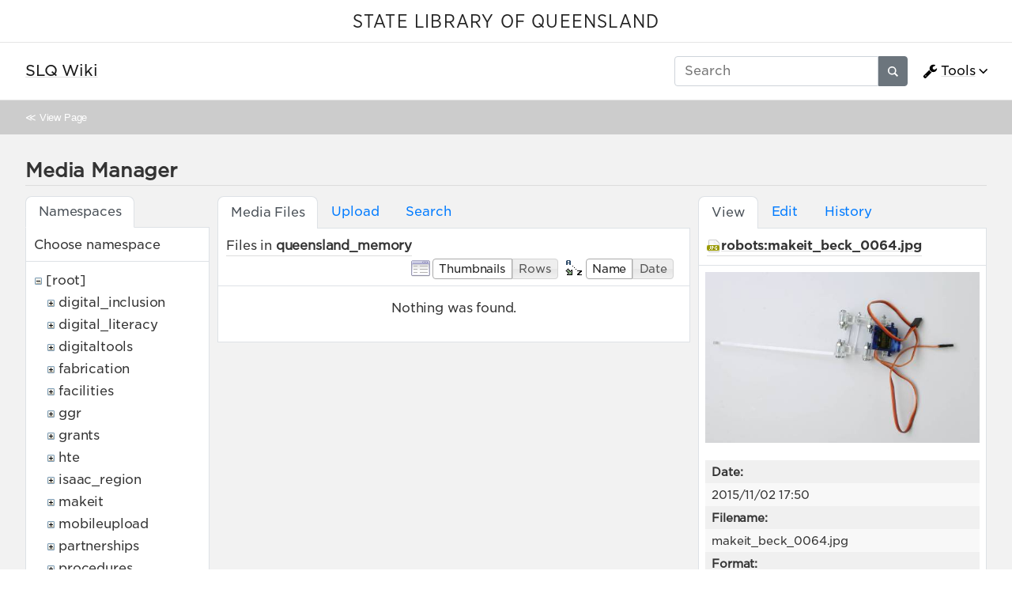

--- FILE ---
content_type: text/html; charset=utf-8
request_url: https://wiki.slq.qld.gov.au/doku.php?id=start&image=robots%3Amakeit_beck_0064.jpg&tab_details=view&do=media&tab_files=files&ns=queensland_memory
body_size: 27900
content:
<!doctype html>
<html lang="en">
<head>
    <meta charset="utf-8">
    <meta name="viewport" content="width=device-width, initial-scale=1, shrink-to-fit=no">
    <title>SLQ Wiki [SLQ Wiki]</title><meta name="generator" content="DokuWiki"/>
<meta name="robots" content="noindex,nofollow"/>
<link type="text/css" rel="stylesheet" href="/lib/tpl/mikio/css.php?css=assets/mikio.less"/>
<link type="text/css" rel="stylesheet" href="/lib/tpl/mikio/icons/fontawesome/css/all.min.css"/>
<link type="text/css" rel="stylesheet" href="/lib/tpl/mikio/css.php?css=themes/slq/style.less"/>
<link type="text/css" rel="stylesheet" href="/lib/plugins/mikioplugin/css.php?css=/assets/variables.less,/assets/styles.less"/>
<link type="text/css" rel="stylesheet" href="/lib/plugins/mikioplugin/icons/fontawesome/css/all.min.css"/>
<link rel="search" type="application/opensearchdescription+xml" href="/lib/exe/opensearch.php" title="SLQ Wiki"/>
<link rel="start" href="/"/>
<link rel="contents" href="/doku.php?id=start&amp;do=index" title="Sitemap"/>
<link rel="manifest" href="/lib/exe/manifest.php"/>
<link rel="alternate" type="application/rss+xml" title="Recent Changes" href="/feed.php"/>
<link rel="alternate" type="application/rss+xml" title="Current namespace" href="/feed.php?mode=list&amp;ns="/>
<link rel="alternate" type="text/html" title="Plain HTML" href="/doku.php?do=export_xhtml&amp;id=start"/>
<link rel="alternate" type="text/plain" title="Wiki Markup" href="/doku.php?do=export_raw&amp;id=start"/>
<link rel="stylesheet" href="/lib/exe/css.php?t=mikio&amp;tseed=36f1f2ebb33f9663b6baec4ffa1263ef"/>
<!--[if gte IE 9]><!-->
<script >/*<![CDATA[*/var NS='';var JSINFO = {"plugins":{"dropfiles":{"insertFileLink":1},"edittable":{"default columnwidth":""}},"fastwiki":{"secedit":1,"preview":1,"fastpages":1,"save":0,"fastshow":0,"fastshow_same_ns":1,"fastshow_include":"","fastshow_exclude":"","preload":0,"preload_head":"====47hsjwycv782nwncv8b920m8bv72jmdm3929bno3b3====","preload_batchsize":10,"preload_per_page":100,"locktime":840,"usedraft":1,"text_btn_show":"Show page","templatename":"mikio"},"plugin":{"davcal":{"sectok":"","language":"en","disable_settings":1,"disable_sync":1,"disable_ics":1},"filelisting":{"defaulttoggle":"1","dirOpenedIcon":"<svg style=\"width:16px;height:16px\" viewBox=\"0 0 24 24\"><path d=\"M19,20H4C2.89,20 2,19.1 2,18V6C2,4.89 2.89,4 4,4H10L12,6H19A2,2 0 0,1 21,8H21L4,8V18L6.14,10H23.21L20.93,18.5C20.7,19.37 19.92,20 19,20Z\" \/><\/svg>","dirClosedIcon":"<svg style=\"width:16px;height:16px\" viewBox=\"0 0 24 24\"><path d=\"M10,4H4C2.89,4 2,4.89 2,6V18A2,2 0 0,0 4,20H20A2,2 0 0,0 22,18V8C22,6.89 21.1,6 20,6H12L10,4Z\" \/><\/svg>","loadingIcon":"<img src=\"data:image\/gif;base64,R0lGODlhEAAQAPQAAP\/\/\/wAAAPDw8IqKiuDg4EZGRnp6egAAAFhYWCQkJKysrL6+vhQUFJycnAQEBDY2NmhoaAAAAAAAAAAAAAAAAAAAAAAAAAAAAAAAAAAAAAAAAAAAAAAAAAAAAAAAAAAAACH\/C05FVFNDQVBFMi4wAwEAAAAh\/[base64]\/[base64]\/Ag1AXySJgn5LcoE3QXI3IQAh+QQJCgAAACwAAAAAEAAQAAAFdiAgAgLZNGU5joQhCEjxIssqEo8bC9BRjy9Ag7GILQ4QEoE0gBAEBcOpcBA0DoxSK\/e8LRIHn+i1cK0IyKdg0VAoljYIg+GgnRrwVS\/[base64]\/[base64]\/DkKhGKh4ZCtCyZGo6F6iYYPAqFgYy02xkSaLEMV34tELyRYNEsCQyHlvWkGCzsPgMCEAY7Cg04Uk48LAsDhRA8MVQPEF0GAgqYYwSRlycNcWskCkApIyEAOwAAAAAAAAAAAA==\">","remember_state_per_page":true}},"isadmin":0,"isauth":0,"move_renameokay":false,"sectok":"","id":"start","namespace":"","ACT":"media","useHeadingNavigation":1,"useHeadingContent":1};
/*!]]>*/</script>
<script charset="utf-8" src="/lib/exe/jquery.php?tseed=34a552433bc33cc9c3bc32527289a0b2" defer="defer"></script>
<script charset="utf-8" src="/lib/exe/js.php?t=mikio&amp;tseed=36f1f2ebb33f9663b6baec4ffa1263ef" defer="defer"></script>
<script type="text/javascript">/*<![CDATA[*/(function(w,d,s,l,i){w[l]=w[l]||[];w[l].push({'gtm.start':
new Date().getTime(),event:'gtm.js'});var f=d.getElementsByTagName(s)[0],
j=d.createElement(s),dl=l!='dataLayer'?'&l='+l:'';j.async=true;j.src=
'//www.googletagmanager.com/gtm.js?id='+i+dl;f.parentNode.insertBefore(j,f);
})(window,document,'script','dataLayer','GTM-KQMQXJB');
/*!]]>*/</script>
<script type="text/javascript" src="/lib/tpl/mikio/assets/mikio.js"></script>
<!--<![endif]-->
<noscript ><iframe src="//www.googletagmanager.com/ns.html?id=GTM-KQMQXJB" height="0" width="0" style="display:none;visibility:hidden"></iframe></noscript>
<link rel="shortcut icon" href="/lib/tpl/mikio/images/favicon.ico" />
<link rel="apple-touch-icon" href="/lib/tpl/mikio/images/apple-touch-icon.png" />
</head>

<body class="mikio dokuwiki">
<div id="dokuwiki__site">
<div id="dokuwiki__top" class="site dokuwiki mode_media tpl_mikio   home hasSidebar"><div class="mikio-page-topheader"><div id="topbar"><a href="https://www.slq.qld.gov.au/" target="_blank">STATE LIBRARY OF QUEENSLAND</a></div></div><nav class="mikio-navbar"><div class="mikio-container"><a class="mikio-navbar-brand" href="/doku.php?id=start"><div class="mikio-navbar-brand-title"><h1 class="mikio-navbar-brand-title-text">SLQ Wiki</h1><p class="claim mikio-navbar-brand-title-tagline"></p></div></a><div class="mikio-navbar-toggle"><span class="icon"></span></div><div class="mikio-navbar-collapse"><div class="mikio-nav-item"><form class="mikio-search search" action="/doku.php?id=start" accept-charset="utf-8" method="get" role="search"><input type="hidden" name="do" value="search"><input type="hidden" name="id" value="start"><input name="q" autocomplete="off" type="search" placeholder="Search" value="" accesskey="f" title="[F]" /><button type="submit" title="Search"><svg class="mikio-iicon" xmlns="http://www.w3.org/2000/svg" viewBox="0 0 32 32" aria-hidden="true" style="fill:currentColor"><path d="M27 24.57l-5.647-5.648a8.895 8.895 0 0 0 1.522-4.984C22.875 9.01 18.867 5 13.938 5 9.01 5 5 9.01 5 13.938c0 4.929 4.01 8.938 8.938 8.938a8.887 8.887 0 0 0 4.984-1.522L24.568 27 27 24.57zm-13.062-4.445a6.194 6.194 0 0 1-6.188-6.188 6.195 6.195 0 0 1 6.188-6.188 6.195 6.195 0 0 1 6.188 6.188 6.195 6.195 0 0 1-6.188 6.188z"/></svg></button></form></div><ul class="mikio-nav"><li class="mikio-nav-dropdown"><a class="mikio-nav-link" href="#"><svg class="mikio-iicon" xmlns="http://www.w3.org/2000/svg" viewBox="0 -256 1792 1792" style="fill:currentColor"><g transform="matrix(1,0,0,-1,53.152542,1217.0847)"><path d="m 384,64 q 0,26 -19,45 -19,19 -45,19 -26,0 -45,-19 -19,-19 -19,-45 0,-26 19,-45 19,-19 45,-19 26,0 45,19 19,19 19,45 z m 644,420 -682,-682 q -37,-37 -90,-37 -52,0 -91,37 L 59,-90 Q 21,-54 21,0 21,53 59,91 L 740,772 Q 779,674 854.5,598.5 930,523 1028,484 z m 634,435 q 0,-39 -23,-106 Q 1592,679 1474.5,595.5 1357,512 1216,512 1031,512 899.5,643.5 768,775 768,960 q 0,185 131.5,316.5 131.5,131.5 316.5,131.5 58,0 121.5,-16.5 63.5,-16.5 107.5,-46.5 16,-11 16,-28 0,-17 -16,-28 L 1152,1120 V 896 l 193,-107 q 5,3 79,48.5 74,45.5 135.5,81 61.5,35.5 70.5,35.5 15,0 23.5,-10 8.5,-10 8.5,-25 z"/></g></svg>Tools</a><div class="mikio-dropdown closed"><h6 class="mikio-dropdown-header">Page Tools</h6><a class="mikio-nav-link mikio-dropdown-item show" href="/doku.php?id=start&do=" title="Show page"><span class="mikio-icon"><svg xmlns="http://www.w3.org/2000/svg" width="24" height="24" viewBox="0 0 24 24"><path d="M13 9h5.5L13 3.5V9M6 2h8l6 6v12a2 2 0 0 1-2 2H6a2 2 0 0 1-2-2V4c0-1.11.89-2 2-2m9 16v-2H6v2h9m3-4v-2H6v2h12z"/></svg></span><span>Show page</span></a><a class="mikio-nav-link mikio-dropdown-item revs" href="/doku.php?id=start&do=revisions" title="Old revisions"><span class="mikio-icon"><svg xmlns="http://www.w3.org/2000/svg" width="24" height="24" viewBox="0 0 24 24"><path d="M11 7v5.11l4.71 2.79.79-1.28-4-2.37V7m0-5C8.97 2 5.91 3.92 4.27 6.77L2 4.5V11h6.5L5.75 8.25C6.96 5.73 9.5 4 12.5 4a7.5 7.5 0 0 1 7.5 7.5 7.5 7.5 0 0 1-7.5 7.5c-3.27 0-6.03-2.09-7.06-5h-2.1c1.1 4.03 4.77 7 9.16 7 5.24 0 9.5-4.25 9.5-9.5A9.5 9.5 0 0 0 12.5 2z"/></svg></span><span>Old revisions</span></a><a class="mikio-nav-link mikio-dropdown-item backlink" href="/doku.php?id=start&do=backlink" title="Backlinks"><span class="mikio-icon"><svg xmlns="http://www.w3.org/2000/svg" width="24" height="24" viewBox="0 0 24 24"><path d="M10.59 13.41c.41.39.41 1.03 0 1.42-.39.39-1.03.39-1.42 0a5.003 5.003 0 0 1 0-7.07l3.54-3.54a5.003 5.003 0 0 1 7.07 0 5.003 5.003 0 0 1 0 7.07l-1.49 1.49c.01-.82-.12-1.64-.4-2.42l.47-.48a2.982 2.982 0 0 0 0-4.24 2.982 2.982 0 0 0-4.24 0l-3.53 3.53a2.982 2.982 0 0 0 0 4.24m2.82-4.24c.39-.39 1.03-.39 1.42 0a5.003 5.003 0 0 1 0 7.07l-3.54 3.54a5.003 5.003 0 0 1-7.07 0 5.003 5.003 0 0 1 0-7.07l1.49-1.49c-.01.82.12 1.64.4 2.43l-.47.47a2.982 2.982 0 0 0 0 4.24 2.982 2.982 0 0 0 4.24 0l3.53-3.53a2.982 2.982 0 0 0 0-4.24.973.973 0 0 1 0-1.42z"/></svg></span><span>Backlinks</span></a><a class="mikio-nav-link mikio-dropdown-item export_pdf" href="/doku.php?id=start&do=export_pdf" title="Export to PDF"><span class="mikio-icon"><svg xmlns="http://www.w3.org/2000/svg" width="24" height="24" viewBox="0 0 24 24"><path d="M14 9h5.5L14 3.5V9M7 2h8l6 6v12a2 2 0 0 1-2 2H7a2 2 0 0 1-2-2V4a2 2 0 0 1 2-2m4.93 10.44c.41.9.93 1.64 1.53 2.15l.41.32c-.87.16-2.07.44-3.34.93l-.11.04.5-1.04c.45-.87.78-1.66 1.01-2.4m6.48 3.81c.18-.18.27-.41.28-.66.03-.2-.02-.39-.12-.55-.29-.47-1.04-.69-2.28-.69l-1.29.07-.87-.58c-.63-.52-1.2-1.43-1.6-2.56l.04-.14c.33-1.33.64-2.94-.02-3.6a.853.853 0 0 0-.61-.24h-.24c-.37 0-.7.39-.79.77-.37 1.33-.15 2.06.22 3.27v.01c-.25.88-.57 1.9-1.08 2.93l-.96 1.8-.89.49c-1.2.75-1.77 1.59-1.88 2.12-.04.19-.02.36.05.54l.03.05.48.31.44.11c.81 0 1.73-.95 2.97-3.07l.18-.07c1.03-.33 2.31-.56 4.03-.75 1.03.51 2.24.74 3 .74.44 0 .74-.11.91-.3m-.41-.71l.09.11c-.01.1-.04.11-.09.13h-.04l-.19.02c-.46 0-1.17-.19-1.9-.51.09-.1.13-.1.23-.1 1.4 0 1.8.25 1.9.35M8.83 17c-.65 1.19-1.24 1.85-1.69 2 .05-.38.5-1.04 1.21-1.69l.48-.31m3.02-6.91c-.23-.9-.24-1.63-.07-2.05l.07-.12.15.05c.17.24.19.56.09 1.1l-.03.16-.16.82-.05.04z"/></svg></span><span>Export to PDF</span></a><a class="mikio-nav-link mikio-dropdown-item export_odt" href="/doku.php?id=start&do=export_odt" title="ODT export"><span class="mikio-icon"><svg xmlns="http://www.w3.org/2000/svg" width="24" height="24" viewBox="0 0 24 24"><path d="M 0.77,0 L 10.06,0 C 10.06,0 10.28,0.1 10.58,0.1 L 19.35,8.25
 C 19.35,8.25 19.41,8.75 19.61,9.03 L 19.61,23.22 C 19.61,23.22 19.3,24.13 18.58,24
 L 0.77,24 C 0.77,24 0.35,23.85 0,23.22 L 0,0.77 C 0,0.77 0.35,0.15 0.77,0
 M 2,2 L 2,22 L 17.61,22 L 17.61,9.7 L 10,2 z
 M 13.93,0 L 18.83,0 C 18.83,0 19.3,-0.1 19.61,0.77 L 19.61,5.41
 C 19.61,5.41 19.3,6 18.58,5.93 L 13.67,1.29 C 13.67,1.29 13.4,0.5 13.93,0 z"/></svg></span><span>ODT export</span></a><div class="mikio-dropdown-divider"></div><h6 class="mikio-dropdown-header">Site Tools</h6><a class="mikio-nav-link mikio-dropdown-item recent" href="/doku.php?id=start&do=recent" title="Recent Changes"><span class="mikio-icon"><svg xmlns="http://www.w3.org/2000/svg" width="24" height="24" viewBox="0 0 24 24"><path d="M15 13h1.5v2.82l2.44 1.41-.75 1.3L15 16.69V13m4-5H5v11h4.67c-.43-.91-.67-1.93-.67-3a7 7 0 0 1 7-7c1.07 0 2.09.24 3 .67V8M5 21a2 2 0 0 1-2-2V5c0-1.11.89-2 2-2h1V1h2v2h8V1h2v2h1a2 2 0 0 1 2 2v6.1c1.24 1.26 2 2.99 2 4.9a7 7 0 0 1-7 7c-1.91 0-3.64-.76-4.9-2H5m11-9.85A4.85 4.85 0 0 0 11.15 16c0 2.68 2.17 4.85 4.85 4.85A4.85 4.85 0 0 0 20.85 16c0-2.68-2.17-4.85-4.85-4.85z"/></svg></span><span>Recent Changes</span></a><a class="mikio-nav-link mikio-dropdown-item media" href="/doku.php?id=start&do=media&ns=" title="Media Manager"><span class="mikio-icon"><svg xmlns="http://www.w3.org/2000/svg" width="24" height="24" viewBox="0 0 24 24"><path d="M7 15l4.5-6 3.5 4.5 2.5-3L21 15m1-11h-8l-2-2H6a2 2 0 0 0-2 2v12a2 2 0 0 0 2 2h16a2 2 0 0 0 2-2V6a2 2 0 0 0-2-2M2 6H0v14a2 2 0 0 0 2 2h18v-2H2V6z"/></svg></span><span>Media Manager</span></a><a class="mikio-nav-link mikio-dropdown-item index" href="/doku.php?id=start&do=index" title="Sitemap"><span class="mikio-icon"><svg xmlns="http://www.w3.org/2000/svg" width="24" height="24" viewBox="0 0 24 24"><path d="M3 3h6v4H3V3m12 7h6v4h-6v-4m0 7h6v4h-6v-4m-2-4H7v5h6v2H5V9h2v2h6v2z"/></svg></span><span>Sitemap</span></a><div class="mikio-dropdown-divider"></div><h6 class="mikio-dropdown-header">User Tools</h6><a class="mikio-nav-link mikio-dropdown-item login" href="/doku.php?id=start&do=login&sectok=" title="Log In"><span class="mikio-icon"><svg xmlns="http://www.w3.org/2000/svg" width="24" height="24" viewBox="0 0 24 24"><path d="M10 17.25V14H3v-4h7V6.75L15.25 12 10 17.25M8 2h9a2 2 0 0 1 2 2v16a2 2 0 0 1-2 2H8a2 2 0 0 1-2-2v-4h2v4h9V4H8v4H6V4a2 2 0 0 1 2-2z"/></svg></span><span>Log In</span></a></div></li></ul></div></div></nav><a name="dokuwiki__top" id="dokuwiki__top"></a><div class="mikio-breadcrumbs"><div class="mikio-container">&#8810; <a href="/doku.php?id=start">View Page</a></div></div><main class="mikio-page"><div class="mikio-container"><div class="mikio-content" id="dokuwiki__content"><article class="mikio-article"><div class="mikio-article-content"><div class="plugin_fastwiki_marker" style="display:none"></div><div id="mediamanager__page">
<h1>Media Manager</h1>
<div class="panel namespaces">
<h2>Namespaces</h2>
<div class="panelHeader">Choose namespace</div>
<div class="panelContent" id="media__tree">

<ul class="idx">
<li class="media level0 open"><img src="/lib/images/minus.gif" alt="−" /><div class="li"><a href="/doku.php?id=start&amp;ns=&amp;tab_files=files&amp;do=media&amp;tab_details=view&amp;image=robots%3Amakeit_beck_0064.jpg" class="idx_dir">[root]</a></div>
<ul class="idx">
<li class="media level1 closed"><img src="/lib/images/plus.gif" alt="+" /><div class="li"><a href="/doku.php?id=start&amp;ns=digital_inclusion&amp;tab_files=files&amp;do=media&amp;tab_details=view&amp;image=robots%3Amakeit_beck_0064.jpg" class="idx_dir">digital_inclusion</a></div></li>
<li class="media level1 closed"><img src="/lib/images/plus.gif" alt="+" /><div class="li"><a href="/doku.php?id=start&amp;ns=digital_literacy&amp;tab_files=files&amp;do=media&amp;tab_details=view&amp;image=robots%3Amakeit_beck_0064.jpg" class="idx_dir">digital_literacy</a></div></li>
<li class="media level1 closed"><img src="/lib/images/plus.gif" alt="+" /><div class="li"><a href="/doku.php?id=start&amp;ns=digitaltools&amp;tab_files=files&amp;do=media&amp;tab_details=view&amp;image=robots%3Amakeit_beck_0064.jpg" class="idx_dir">digitaltools</a></div></li>
<li class="media level1 closed"><img src="/lib/images/plus.gif" alt="+" /><div class="li"><a href="/doku.php?id=start&amp;ns=fabrication&amp;tab_files=files&amp;do=media&amp;tab_details=view&amp;image=robots%3Amakeit_beck_0064.jpg" class="idx_dir">fabrication</a></div></li>
<li class="media level1 closed"><img src="/lib/images/plus.gif" alt="+" /><div class="li"><a href="/doku.php?id=start&amp;ns=facilities&amp;tab_files=files&amp;do=media&amp;tab_details=view&amp;image=robots%3Amakeit_beck_0064.jpg" class="idx_dir">facilities</a></div></li>
<li class="media level1 closed"><img src="/lib/images/plus.gif" alt="+" /><div class="li"><a href="/doku.php?id=start&amp;ns=ggr&amp;tab_files=files&amp;do=media&amp;tab_details=view&amp;image=robots%3Amakeit_beck_0064.jpg" class="idx_dir">ggr</a></div></li>
<li class="media level1 closed"><img src="/lib/images/plus.gif" alt="+" /><div class="li"><a href="/doku.php?id=start&amp;ns=grants&amp;tab_files=files&amp;do=media&amp;tab_details=view&amp;image=robots%3Amakeit_beck_0064.jpg" class="idx_dir">grants</a></div></li>
<li class="media level1 closed"><img src="/lib/images/plus.gif" alt="+" /><div class="li"><a href="/doku.php?id=start&amp;ns=hte&amp;tab_files=files&amp;do=media&amp;tab_details=view&amp;image=robots%3Amakeit_beck_0064.jpg" class="idx_dir">hte</a></div></li>
<li class="media level1 closed"><img src="/lib/images/plus.gif" alt="+" /><div class="li"><a href="/doku.php?id=start&amp;ns=isaac_region&amp;tab_files=files&amp;do=media&amp;tab_details=view&amp;image=robots%3Amakeit_beck_0064.jpg" class="idx_dir">isaac_region</a></div></li>
<li class="media level1 closed"><img src="/lib/images/plus.gif" alt="+" /><div class="li"><a href="/doku.php?id=start&amp;ns=makeit&amp;tab_files=files&amp;do=media&amp;tab_details=view&amp;image=robots%3Amakeit_beck_0064.jpg" class="idx_dir">makeit</a></div></li>
<li class="media level1 closed"><img src="/lib/images/plus.gif" alt="+" /><div class="li"><a href="/doku.php?id=start&amp;ns=mobileupload&amp;tab_files=files&amp;do=media&amp;tab_details=view&amp;image=robots%3Amakeit_beck_0064.jpg" class="idx_dir">mobileupload</a></div></li>
<li class="media level1 closed"><img src="/lib/images/plus.gif" alt="+" /><div class="li"><a href="/doku.php?id=start&amp;ns=partnerships&amp;tab_files=files&amp;do=media&amp;tab_details=view&amp;image=robots%3Amakeit_beck_0064.jpg" class="idx_dir">partnerships</a></div></li>
<li class="media level1 closed"><img src="/lib/images/plus.gif" alt="+" /><div class="li"><a href="/doku.php?id=start&amp;ns=procedures&amp;tab_files=files&amp;do=media&amp;tab_details=view&amp;image=robots%3Amakeit_beck_0064.jpg" class="idx_dir">procedures</a></div></li>
<li class="media level1 closed"><img src="/lib/images/plus.gif" alt="+" /><div class="li"><a href="/doku.php?id=start&amp;ns=projects&amp;tab_files=files&amp;do=media&amp;tab_details=view&amp;image=robots%3Amakeit_beck_0064.jpg" class="idx_dir">projects</a></div></li>
<li class="media level1 closed"><img src="/lib/images/plus.gif" alt="+" /><div class="li"><a href="/doku.php?id=start&amp;ns=prototypes&amp;tab_files=files&amp;do=media&amp;tab_details=view&amp;image=robots%3Amakeit_beck_0064.jpg" class="idx_dir">prototypes</a></div></li>
<li class="media level1 closed"><img src="/lib/images/plus.gif" alt="+" /><div class="li"><a href="/doku.php?id=start&amp;ns=public&amp;tab_files=files&amp;do=media&amp;tab_details=view&amp;image=robots%3Amakeit_beck_0064.jpg" class="idx_dir">public</a></div></li>
<li class="media level1 open"><img src="/lib/images/minus.gif" alt="−" /><div class="li"><a href="/doku.php?id=start&amp;ns=queensland_memory&amp;tab_files=files&amp;do=media&amp;tab_details=view&amp;image=robots%3Amakeit_beck_0064.jpg" class="idx_dir">queensland_memory</a></div>
<ul class="idx">
<li class="media level2 closed"><img src="/lib/images/plus.gif" alt="+" /><div class="li"><a href="/doku.php?id=start&amp;ns=queensland_memory%3Aqanzac100&amp;tab_files=files&amp;do=media&amp;tab_details=view&amp;image=robots%3Amakeit_beck_0064.jpg" class="idx_dir">qanzac100</a></div></li>
</ul>
</li>
<li class="media level1 closed"><img src="/lib/images/plus.gif" alt="+" /><div class="li"><a href="/doku.php?id=start&amp;ns=recordingstudio&amp;tab_files=files&amp;do=media&amp;tab_details=view&amp;image=robots%3Amakeit_beck_0064.jpg" class="idx_dir">recordingstudio</a></div></li>
<li class="media level1 closed"><img src="/lib/images/plus.gif" alt="+" /><div class="li"><a href="/doku.php?id=start&amp;ns=robots&amp;tab_files=files&amp;do=media&amp;tab_details=view&amp;image=robots%3Amakeit_beck_0064.jpg" class="idx_dir">robots</a></div></li>
<li class="media level1 closed"><img src="/lib/images/plus.gif" alt="+" /><div class="li"><a href="/doku.php?id=start&amp;ns=thewell&amp;tab_files=files&amp;do=media&amp;tab_details=view&amp;image=robots%3Amakeit_beck_0064.jpg" class="idx_dir">thewell</a></div></li>
<li class="media level1 closed"><img src="/lib/images/plus.gif" alt="+" /><div class="li"><a href="/doku.php?id=start&amp;ns=thing&amp;tab_files=files&amp;do=media&amp;tab_details=view&amp;image=robots%3Amakeit_beck_0064.jpg" class="idx_dir">thing</a></div></li>
<li class="media level1 closed"><img src="/lib/images/plus.gif" alt="+" /><div class="li"><a href="/doku.php?id=start&amp;ns=undefined&amp;tab_files=files&amp;do=media&amp;tab_details=view&amp;image=robots%3Amakeit_beck_0064.jpg" class="idx_dir">undefined</a></div></li>
<li class="media level1 closed"><img src="/lib/images/plus.gif" alt="+" /><div class="li"><a href="/doku.php?id=start&amp;ns=user&amp;tab_files=files&amp;do=media&amp;tab_details=view&amp;image=robots%3Amakeit_beck_0064.jpg" class="idx_dir">user</a></div></li>
<li class="media level1 closed"><img src="/lib/images/plus.gif" alt="+" /><div class="li"><a href="/doku.php?id=start&amp;ns=wiki&amp;tab_files=files&amp;do=media&amp;tab_details=view&amp;image=robots%3Amakeit_beck_0064.jpg" class="idx_dir">wiki</a></div></li>
<li class="media level1 closed"><img src="/lib/images/plus.gif" alt="+" /><div class="li"><a href="/doku.php?id=start&amp;ns=workshops&amp;tab_files=files&amp;do=media&amp;tab_details=view&amp;image=robots%3Amakeit_beck_0064.jpg" class="idx_dir">workshops</a></div></li>
<li class="media level1 closed"><img src="/lib/images/plus.gif" alt="+" /><div class="li"><a href="/doku.php?id=start&amp;ns=ypf&amp;tab_files=files&amp;do=media&amp;tab_details=view&amp;image=robots%3Amakeit_beck_0064.jpg" class="idx_dir">ypf</a></div></li>
</ul></li>
</ul>
</div>
</div>
<div class="panel filelist">
<h2 class="a11y">Media Files</h2>
<ul class="tabs">
<li><strong>Media Files</strong></li>
<li><a href="/doku.php?id=start&amp;tab_files=upload&amp;do=media&amp;tab_details=view&amp;image=robots%3Amakeit_beck_0064.jpg&amp;ns=queensland_memory">Upload</a></li>
<li><a href="/doku.php?id=start&amp;tab_files=search&amp;do=media&amp;tab_details=view&amp;image=robots%3Amakeit_beck_0064.jpg&amp;ns=queensland_memory">Search</a></li>
</ul>
<div class="panelHeader">
<h3>Files in <strong>queensland_memory</strong></h3>
<form class="options" method="get" action="/doku.php?id=start" accept-charset="utf-8"><div class="no">
<input type="hidden" name="do" value="media" /><input type="hidden" name="tab_files" value="files" /><input type="hidden" name="tab_details" value="view" /><input type="hidden" name="image" value="robots:makeit_beck_0064.jpg" /><input type="hidden" name="ns" value="queensland_memory" /><ul>
<li class="listType"><label class="thumbs" for="listType__thumbs"><input type="radio" id="listType__thumbs" name="list_dwmedia" value="thumbs" checked="checked" /> <span>Thumbnails</span></label>
<label class="rows" for="listType__rows"><input type="radio" id="listType__rows" name="list_dwmedia" value="rows" /> <span>Rows</span></label>
</li>
<li class="sortBy"><label class="name" for="sortBy__name"><input type="radio" id="sortBy__name" name="sort_dwmedia" value="name" checked="checked" /> <span>Name</span></label>
<label class="date" for="sortBy__date"><input type="radio" id="sortBy__date" name="sort_dwmedia" value="date" /> <span>Date</span></label>
</li>
<li><button type="submit">Apply</button>
</li>
</ul>
</div></form>
</div>
<div class="panelContent">
<div class="nothing">Nothing was found.</div>
</div>
</div>
<div class="panel file">
<h2 class="a11y">File</h2>
<ul class="tabs">
<li><strong>View</strong></li>
<li><a href="/doku.php?id=start&amp;tab_details=edit&amp;do=media&amp;tab_files=files&amp;image=robots%3Amakeit_beck_0064.jpg&amp;ns=queensland_memory">Edit</a></li>
<li><a href="/doku.php?id=start&amp;tab_details=history&amp;do=media&amp;tab_files=files&amp;image=robots%3Amakeit_beck_0064.jpg&amp;ns=queensland_memory">History</a></li>
</ul>
<div class="panelHeader"><h3><strong><a href="/lib/exe/fetch.php?media=robots:makeit_beck_0064.jpg" class="select mediafile mf_jpg" title="View original file">robots:makeit_beck_0064.jpg</a></strong></h3></div>
<div class="panelContent">
<div class="image"><a href="/lib/exe/fetch.php?t=1528876480&amp;w=500&amp;h=312&amp;tok=ce1172&amp;media=robots:makeit_beck_0064.jpg" target="_blank" title="View original file"><img src="/lib/exe/fetch.php?t=1528876480&amp;w=500&amp;h=312&amp;tok=ce1172&amp;media=robots:makeit_beck_0064.jpg" alt="" style="max-width: 500px;" /></a></div>
<ul class="actions">
</ul>
<dl>
<dt>Date:</dt><dd>2015/11/02 17:50</dd>
<dt>Filename:</dt><dd>makeit_beck_0064.jpg</dd>
<dt>Format:</dt><dd>JPEG</dd>
<dt>Size:</dt><dd>278KB</dd>
<dt>Width:</dt><dd>1600</dd>
<dt>Height:</dt><dd>1000</dd>
<dt>Camera:</dt><dd>Canon Canon EOS 60D</dd>
<dt></dt><dd>1</dd>
</dl>
<dl>
<dt>References for:</dt><dd><a href="/doku.php?id=workshops:prototypes:robots:meet_the_beck" class="wikilink1" title="workshops:prototypes:robots:meet_the_beck" data-wiki-id="workshops:prototypes:robots:meet_the_beck">Meet The Beck</a></dd></dl>
</div>
</div>
</div><div style="clear:both"></div></div></article></div></div></main><div class="mikio-page-fill"><div class="mikio-content" style="padding:0"></div></div><div class="mikio-page-bottomfooter"><div class="acknowledge">   
    <p > We acknowledge Aboriginal and Torres Strait Islander peoples and their continuing connection to land and as custodians of stories for millennia. We are inspired by this tradition in our work to share and preserve Queensland's memory for future generations. 
    </p>
    </div>
    <div class="bottomrow">
        <div class="container">
            <div class="left-column">
                <ul class="base-links">
                    <li ><a href="https://www.slq.qld.gov.au/understanding-copyright" target="_blank">Copyright</a>
                    </li>
                    <li ><a href="https://www.slq.qld.gov.au/disclaimer" target="_blank">Disclaimer</a>
                    </li>
                    <li ><a href="https://www.slq.qld.gov.au/privacy" target="_blank">Your privacy</a>
                    </li>
                    <li ><a href="https://www.slq.qld.gov.au/right-information" target="_blank">Right to information</a>
                        </li>
                    </ul>
                <p class="copyright">© The State of Queensland (State Library of Queensland) <script>document.write(new Date().getFullYear())</script></p>
            </div>
            <div class="footer-logos">

                <img src="/lib/tpl/mikio/themes/slq/img/logo-gov-white.svg">

            </div>

        </div>
    </div></div>    <div class="no"><img src="/lib/exe/taskrunner.php?id=start&amp;1770029938" width="2" height="1" alt="" /></div>
</div></div>
</body>
</html>


--- FILE ---
content_type: application/javascript
request_url: https://wiki.slq.qld.gov.au/lib/tpl/mikio/assets/mikio.js
body_size: 20324
content:
/**
 * DokuWiki Mikio Template Javascript
 *
 * @link    http://dokuwiki.org/template:mikio
 * @author  James Collins <james.collins@outlook.com.au>
 * @license GPLv2 (http://www.gnu.org/licenses/gpl-2.0.html)
 */
"use strict";

var mikio = {
    queueResize: false,
    mikioCSS: false,

    ready: function() {
        var self = this;

        this.addToggleClick('mikio-sidebar-toggle', 'mikio-sidebar-collapse');
        this.addToggleClick('mikio-navbar-toggle', 'mikio-navbar-collapse');
        this.addDropdownClick('mikio-nav-dropdown', 'mikio-dropdown');

        window.onresize = function() {
            if(!this.queueResize) {
                this.queueResize = true;
                window.setTimeout(function() {
                    this.queueResize = false;
                    Array.from(document.getElementsByClassName('mikio-dropdown')).forEach(function(elem) {
                        if(!elem.classList.contains('closed')) {
                            elem.classList.add('closed');
                        }
                    });
                }, 100);
            }
        };

        // Mikio-Dropdown - Click
        Array.from(document.getElementsByClassName('mikio-dropdown')).forEach(function(elem) {
            elem.addEventListener('click', function(event) {
                event.stopPropagation();
            });
        });

        // Mikio-Dropdown - Close when clicked outside dropdown
        Array.from(document.getElementsByTagName('body')).forEach(function(elem) {
            elem.addEventListener('click', function(event) {
                Array.from(document.getElementsByClassName('mikio-dropdown')).forEach(function(elem) {
                    if(!elem.classList.contains('closed')) {
                        elem.classList.add('closed');
                    }
                });
            });
        });

        // Mikio-Navbar-Toggle - Fix
        Array.from(document.getElementsByClassName('mikio-navbar-toggle')).forEach(function(elem) {
            elem.classList.add('closed');
        });

        // Mikio-Dropdown - Fix
        Array.from(document.getElementsByClassName('mikio-dropdown')).forEach(function(elem) {
            elem.classList.add('closed');
        });

        // Input File - Cleanup
        Array.from(document.querySelectorAll('input[type=file]')).forEach(function(elem) {
            var style = window.getComputedStyle(elem);

            if(style.display != 'none') {
                var parentElem = elem.parentElement;
                var fileRect = elem.getBoundingClientRect();
                var parentRect = parentElem.getBoundingClientRect();
                var spanElem = document.createElement('span');

                elem.style.opacity = 0;
                parentElem.style.position = 'relative';
                spanElem.innerHTML = 'Choose file...';
                spanElem.classList.add('mikio-input-file');
                spanElem.style.left = Math.floor(fileRect.left - parentRect.left) + 'px';
                spanElem.style.width = Math.floor(fileRect.right - fileRect.left) + 'px';
                mikio.insertAfter(spanElem, elem);
                
                spanElem.addEventListener('click', function(event) {
                    if(event.target.parentElement.tagName.toLowerCase() != 'label') {
                        let sibling = mikio.getPrevSibling(event.target, 'input');
                        if(typeof sibling !== 'undefined') {
                            sibling.click();
                        }
                    }
                });

                elem.addEventListener('change', function() {
                    if(this.files.length > 0) {
                        let mikioInput = mikio.getNextSibling(this, '.mikio-input-file');
                        if(typeof mikioInput !== 'undefined') {
                            mikioInput.innerHTML = this.files[0].name;
                        }
                    }
                });
            }
        });

        // Input - Span (Placeholder) clear when typing
        Array.from(document.querySelectorAll('.mikio.dokuwiki .mode_login fieldset label.block input.edit, .mikio.dokuwiki .mode_denied fieldset label.block input.edit')).forEach(function(elem) {
            elem.addEventListener('keydown', function(event) {
                console.log(event.key);
                var sibling = mikio.getPrevSibling(event.target, 'span');

                setTimeout(function() {
                    if(sibling) {
                        if(event.target.value != '') {
                            sibling.style.display = 'none';
                        } else {
                            sibling.style.display = 'block';
                        }
                    }
                }, 50);
            });
        });

        // Admin - Exit button
        Array.from(document.querySelectorAll('a[rel="exit-admin"]')).forEach(function(elem) {
            elem.addEventListener('click', function(event) {
                event.preventDefault();

                var href = window.location.protocol + "//" + window.location.host + "/" + window.location.pathname;

                var params = window.location.search;
                if(params !== '') {
                    params = params.substr(1).split('&');
                    if(params.length > 1) {
                        href += '?';
                        params.forEach(function(p) {
                            if(p.substring(0, 3) == 'id=') {
                                href += p;
                            }
                        });
                    }
                }

                window.location = href;
            });
        });

        // Admin - Back button
        Array.from(document.querySelectorAll('a[rel="exit-page"]')).forEach(function(elem) {
            elem.addEventListener('click', function(event) {
                event.preventDefault();

                var href = window.location.protocol + "//" + window.location.host + "/" + window.location.pathname;

                var params = window.location.search;
                if(params != '') {
                    params = params.substr(1).split('&');
                    if(params.length > 1) {
                        href += '?';
                        params.forEach(function(p) {
                            if(p.substring(0, 5) != 'page=') {
                                href += p + '&';
                            }
                        });
                    }
                }

                window.location = href;
            });
        });

        // Admin - Resize large text blocks in tasks
        Array.from(document.querySelectorAll('.admin_tasks span.prompt')).forEach(function(elem) {
            if(elem.offsetHeight > 48) {
                elem.style.fontSize = '80%';
            }
        });

        // Media Manager - ui-resizable is always auto
        var mediaChangedObserver = new MutationObserver(function(mutationsList) {
            for(let mutation of mutationsList) {
                if (mutation.type === 'childList') {
                    if(mutation.addedNodes) {
                        mutation.addedNodes.forEach(function(node) {
                            if(node.nodeName == 'LI') {

                            }
                        });
                    }
                }

                if (mutation.type === 'attributes' && mutation.attributeName == 'style' && mutation.target && mutation.target.style.height) {
                    mutation.target.style.height = '';
                }
            }
        });

        var target = document.getElementById('mediamanager__page');
        if(target) {
            mediaChangedObserver.observe(target, {attributes: true, childList: true, subtree: true});
        }

        // Media Manager - file click
        Array.from(document.querySelectorAll('#mediamanager__page .filelist')).forEach(function(elem) {
            elem.addEventListener('click', function(event) {
                var liElem = event.target.closest('li');
                if(liElem && event.target.closest('ul.thumbs')) {
                    var aElem = liElem.querySelector('dd.name a');
                    if(aElem) aElem.click();
                }
            });
        });

        // Popup Media Manager - clean file info
        var mediaPopupFileInfoClean = function(elem) {
            var file = {resolution: '', date: '', time: '', size: ''};

            var infoElem = elem.querySelector('span.info');
            if(infoElem) {
                var infoText = infoElem.innerText.replace(/(<[^>]*>|[\(\)])/g, '');
                var detail = infoText.split(' ');
                while(detail.length < 4) {
                    detail.unshift('');
                }

                infoElem.innerHTML = detail[0] + '<br>' + detail[1] + ' ' + detail[2] + '<br>' + detail[3];
            }

            console.log('there');
            Array.from(elem.querySelectorAll('img')).forEach(function(elem) {
                elem.removeAttribute('width');
                elem.removeAttribute('height');
            });
        }

        var mediaPopupObserver = new MutationObserver(function(mutationsList) {
            for(let mutation of mutationsList) {
                if (mutation.type === 'childList') {
                    if(mutation.addedNodes) {
                        mutation.addedNodes.forEach(function(node) {
                            if(node.nodeName == 'DIV') {
                                mediaPopupFileInfoClean(node);
                            }
                        });
                    }
                }
            }
        });

        var target = document.getElementById('media__content');
        if(target) {
            Array.from(target.querySelectorAll('div.odd, div.even')).forEach(function(elem) {
                mediaPopupFileInfoClean(elem);
            });

            mediaPopupObserver.observe(target, {attributes: false, childList: true});
        }

        if(typeof mikioFooterRun === "function") mikioFooterRun();

        // TESTING

        var mediaChangedObserver = new MutationObserver(function(mutationsList) {
            for(let mutation of mutationsList) {
                if (mutation.type === 'attributes' && mutation.attributeName == 'href') {
                    if(self.mikioCSS != false) {
                        var elem = self.mikioCSS;
                        var prev = elem.href;
                        
                        setTimeout(function() {
                            var url = new URL(prev);
                            var params = url.searchParams;
                            params.set('seed', new Date().getTime());
                            url.search = params.toString();
                            elem.href = url.toString();
                        }, 500);                        
                    }
                }
            }
        });

        var linkElements = document.getElementsByTagName('link');
        for(let element of linkElements) {
            if(element.rel == 'stylesheet' && element.href) {
                if(element.href.includes('/lib/exe/css.php')) {
                    mediaChangedObserver.observe(element, {attributes: true, childList: true, subtree: true});
                } else if(element.href.includes('/lib/tpl/mikio/css.php')) {
                    this.mikioCSS = element;
                }
            }
        }
    },

    insertAfter: function(newNode, existingNode) {
        existingNode.parentNode.insertBefore(newNode, existingNode.nextSibling);
    },

    addToggleClick: function(elemToggle, elemCollapse) {
        this.addEventListenerByClassName(elemToggle, 'click', function(event) {
            event.preventDefault();
            event.stopPropagation();
            let nextSibling = mikio.getNextSibling(this, '.' + elemCollapse);

            if(typeof nextSibling !== 'undefined') {
                mikio.toggleCollapse(this, nextSibling);
            }
        });
    },

    addDropdownClick: function(elemToggle, elemCollapse) {
        this.addEventListenerByClassName(elemToggle, 'click', function(event) {
            event.preventDefault();
            event.stopPropagation();

            var dropdown = this.querySelector('.' + elemCollapse);
            if(dropdown) {
                mikio.toggleDropdown(dropdown);
            }
        });
    },
    
    addEventListenerByClassName: function(className, eventType, callback) {
        Array.from(document.getElementsByClassName(className)).forEach(function(elem) {
            elem.addEventListener(eventType, callback);
        });
    },

    getNextSibling: function(elem, selector) {
        var sibling = elem.nextElementSibling;
    
        while (sibling) {
            if (sibling.matches(selector)) return sibling;
            sibling = sibling.nextElementSibling;
        }    
    },

    getPrevSibling: function(elem, selector) {
        var sibling = elem.previousElementSibling;
    
        while (sibling) {
            if (sibling.matches(selector)) return sibling;
            sibling = sibling.previousElementSibling;
        }    
    },

    toggleCollapse: function(objToggle, objCollapse) {
        if(objToggle.classList.contains('closed')) {
            objToggle.classList.remove('closed');
            objToggle.classList.add('open');
            var height = objCollapse.offsetHeight;
            objCollapse.style.overflow = 'hidden';
            objCollapse.style.height = 0;
            objCollapse.style.paddingTop = 0;
            objCollapse.style.paddingBottom = 0;
            objCollapse.style.marginTop = 0;
            objCollapse.style.marginBottom = 0;
            objCollapse.offsetHeight;
            objCollapse.style.boxSizing = 'border-box';
            objCollapse.style.transitionProperty = "height, margin, padding";
            objCollapse.style.transitionDuration = '500ms';
            objCollapse.style.height = height + 'px';
            objCollapse.style.removeProperty('padding-top');
            objCollapse.style.removeProperty('padding-bottom');
            objCollapse.style.removeProperty('margin-top');
            objCollapse.style.removeProperty('margin-bottom');
            window.setTimeout(function() {
                objCollapse.style.removeProperty('height');
                objCollapse.style.removeProperty('overflow');
                objCollapse.style.removeProperty('transition-duration');
                objCollapse.style.removeProperty('transition-property');
                objCollapse.style.removeProperty('box-sizing');
            }, 500);    
        } else {
            objCollapse.style.transitionProperty = 'height, margin, padding';
            objCollapse.style.transitionDuration = '500ms';
            objCollapse.style.boxSizing = 'border-box';
            objCollapse.style.height = objCollapse.offsetHeight + 'px';
            objCollapse.offsetHeight;
            objCollapse.style.overflow = 'hidden';
            objCollapse.style.height = 0;
            objCollapse.style.paddingTop = 0;
            objCollapse.style.paddingBottom = 0;
            objCollapse.style.marginTop = 0;
            objCollapse.style.marginBottom = 0;
            window.setTimeout(function() {
                objToggle.classList.add('closed');
                objToggle.classList.remove('open');
                objCollapse.style.removeProperty('height');
                objCollapse.style.removeProperty('padding-top');
                objCollapse.style.removeProperty('padding-bottom');
                objCollapse.style.removeProperty('margin-top');
                objCollapse.style.removeProperty('margin-bottom');
                objCollapse.style.removeProperty('overflow');
                objCollapse.style.removeProperty('transition-duration');
                objCollapse.style.removeProperty('transition-property');
                objCollapse.style.removeProperty('box-sizing');
            }, 500);
        }
    },


    toggleDropdown: function(objToggle) {
        if(objToggle.classList.contains('closed')) {
            objToggle.classList.remove('closed');
        } else {
            objToggle.classList.add('closed');
        }

        Array.from(document.getElementsByClassName('mikio-dropdown')).forEach(function(elem) {
            if(!elem.classList.contains('closed') && elem != objToggle) {
                elem.classList.add('closed');
            }
        });
    },

    setHeroSubTitle: function(str) {
        Array.from(document.getElementsByClassName('mikio-hero-subtitle')).forEach(function(elem) {
            elem.innerHTML = str;
        });
    },

    setHeroImage: function(str) {
        var heroImages = document.getElementsByClassName('mikio-hero-image');

        if(heroImages.length > 0) {
            Array.from(document.getElementsByClassName('mikio-hero-image')).forEach(function(elem) {
                elem.style.backgroundImage = 'url(\'' + str + '\')';
                elem.classList.add('mikio-hero-image-resize');
            });    
        } else {
            Array.from(document.getElementsByClassName('mikio-hero-text')).forEach(function(elem) {
                elem.insertAdjacentHTML('afterend', '<div class="mikio-hero-image mikio-hero-image-resize" style="background-image:url(\'' + str + '\');"></div>');
            });
        }
    },

    setHeroColor: function(str) {
        var colors = str.trim().replace(/ +(?= )/g,'').split(/(?!\(.*)\s(?![^(]*?\))/g);
        if(colors.length > 0 && colors[0] != '') {
            Array.from(document.getElementsByClassName('mikio-hero')).forEach(function(elem) {
                elem.style.backgroundColor = colors[0];
            });

            if(colors.length > 1) {
                Array.from(document.getElementsByClassName('mikio-hero-title')).forEach(function(elem) {
                    elem.style.color = colors[1];
                });
            }

            if(colors.length > 2) {
                Array.from(document.getElementsByClassName('mikio-hero-subtitle')).forEach(function(elem) {
                    elem.style.color = colors[2];
                });
            }

            if(colors.length > 3) {
                Array.from(document.getElementsByClassName('mikio-hero')).forEach(function(parentElem) {
                    Array.from(parentElem.querySelectorAll('.mikio-breadcrumbs ul li a')).forEach(function(elem) {
                        elem.style.color = colors[3];
                    });

                    Array.from(parentElem.querySelectorAll('.mikio-breadcrumbs ul li, .mikio-breadcrumbs ul li a')).forEach(function(elem) {
                        elem.style.color = colors[3];
                        elem.onmouseover = function() { this.style.color = (colors.length > 4 ? colors[4] : 'initial'); };
                        elem.onmouseout = function() { this.style.color = colors[3]; };
                    });
                });
            }
        }
    },

    setTags: function(str) {
        Array.from(document.getElementsByClassName('mikio-tags')).forEach(function(elem) {
            elem.innerHTML = str;
        });
    },
    
    hidePart: function (part) {
      var selectorArray = {
        topheader: '.mikio-page-topheader',
        header: '.mikio-page-header',
        contentheader: '.mikio-page-contentheader',
        contentfooter: '.mikio-page-contentfooter',
        sidebarheader: '.mikio-sidebar-left .mikio-sidebar-header',
        sidebarfooter: '.mikio-sidebar-left .mikio-sidebar-footer',
        rightsidebarheader: '.mikio-sidebar-right .mikio-sidebar-header',
        rightsidebarfooter: '.mikio-sidebar-right .mikio-sidebar-footer',
        footer: '.mikio-footer',
        bottomfooter: '.mikio-page-bottomfooter',
        navbar: '.mikio-navbar',
        hero: '.mikio-hero'
      };
  
      if(selectorArray.hasOwnProperty(part)) {
        Array.from(document.querySelectorAll(selectorArray[part])).forEach(function (elem) {
          elem.style.display = 'none';
        });
      }
    }
};


if(document.readyState != 'loading') {
    mikio.ready();
} else {
    document.addEventListener('DOMContentLoaded', function() { mikio.ready() });
}
